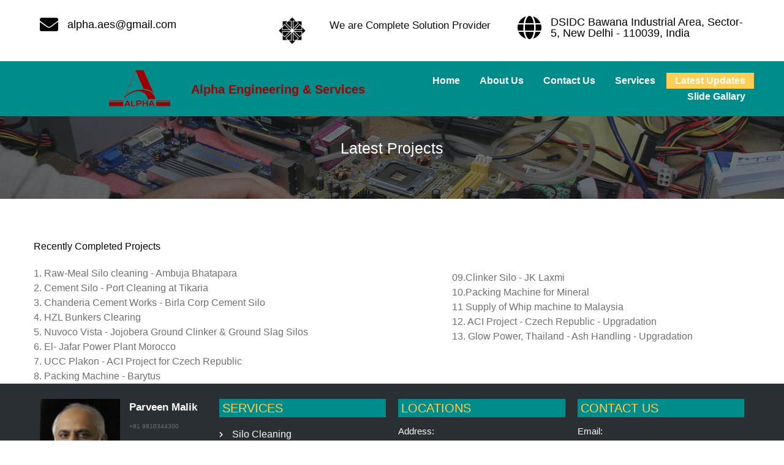

--- FILE ---
content_type: text/html; charset=UTF-8
request_url: https://alpha-es.com/latest-updates/
body_size: 7816
content:
	<!DOCTYPE html>
	<html lang="en-US">
	<head>
		<meta charset="UTF-8" />
		<meta name="viewport" content="width=device-width, initial-scale=1">
		<link rel="profile" href="https://gmpg.org/xfn/11">
		<script>(function(html){html.className = html.className.replace(/\bno-js\b/,'js')})(document.documentElement);</script>
<title>Latest Updates &#8211; My Website</title>
	<style type="text/css">
	label[for="password"], .password-input, .lost_password{
	display:none !important;
	}
	</style>
	<link rel="alternate" type="application/rss+xml" title="My Website &raquo; Feed" href="https://alpha-es.com/feed/" />
<script>
var pagelayer_ajaxurl = "https://alpha-es.com/site-admin/admin-ajax.php?";
var pagelayer_global_nonce = "9d37844306";
var pagelayer_server_time = 1769540284;
var pagelayer_is_live = "";
var pagelayer_facebook_id = "";
var pagelayer_settings = {"post_types":["post","page"],"enable_giver":"1","max_width":1170,"tablet_breakpoint":780,"mobile_breakpoint":360,"sidebar":false,"body_font":false,"color":false};
var pagelayer_recaptch_lang = "";
var pagelayer_recaptch_version = "";
</script><style id="pagelayer-wow-animation-style" type="text/css">.pagelayer-wow{visibility: hidden;}</style>
	<style id="pagelayer-global-styles" type="text/css">
:root{--pagelayer-color-primary:#007bff;--pagelayer-color-secondary:#6c757d;--pagelayer-color-text:#1d1d1d;--pagelayer-color-accent:#61ce70;--pagelayer-font-primary-font-family:Open Sans;--pagelayer-font-secondary-font-family:Roboto;--pagelayer-font-text-font-family:Montserrat;--pagelayer-font-accent-font-family:Poppins;}
.pagelayer-row-stretch-auto > .pagelayer-row-holder, .pagelayer-row-stretch-full > .pagelayer-row-holder.pagelayer-width-auto{ max-width: 1170px; margin-left: auto; margin-right: auto;}
@media (min-width: 781px){
			.pagelayer-hide-desktop{
				display:none !important;
			}
		}

		@media (max-width: 780px) and (min-width: 361px){
			.pagelayer-hide-tablet{
				display:none !important;
			}
			.pagelayer-wp-menu-holder[data-drop_breakpoint="tablet"] .pagelayer-wp_menu-ul{
				display:none;
			}
		}

		@media (max-width: 360px){
			.pagelayer-hide-mobile{
				display:none !important;
			}
			.pagelayer-wp-menu-holder[data-drop_breakpoint="mobile"] .pagelayer-wp_menu-ul{
				display:none;
			}
		}
@media (max-width: 780px){
	[class^="pagelayer-offset-"],
	[class*=" pagelayer-offset-"] {
		margin-left: 0;
	}

	.pagelayer-row .pagelayer-col {
		margin-left: 0;
		width: 100%;
	}
	.pagelayer-row.pagelayer-gutters .pagelayer-col {
		margin-bottom: 16px;
	}
	.pagelayer-first-sm {
		order: -1;
	}
	.pagelayer-last-sm {
		order: 1;
	}
	

}

</style><link rel='stylesheet' id='pagelayer-frontend-css'  href='https://alpha-es.com/site-data/plugins/pagelayer/css/givecss.php?give=pagelayer-frontend.css%2Cnivo-lightbox.css%2Canimate.min.css%2Cowl.carousel.min.css%2Cowl.theme.default.min.css%2Cfont-awesome5.min.css&#038;premium=premium-frontend.css&#038;ver=2.0.6' type='text/css' media='all' />
<link rel='stylesheet' id='sitepad-style-css'  href='https://alpha-es.com/sitepad-data/themes/factory/style.css?ver=5.1.6' type='text/css' media='all' />
<script type='text/javascript' src='https://alpha-es.com/site-inc/js/jquery/jquery.js?ver=1.12.4'></script>
<script type='text/javascript' src='https://alpha-es.com/site-inc/js/jquery/jquery-migrate.min.js?ver=1.4.1'></script>
<script type='text/javascript' src='https://alpha-es.com/site-data/plugins/pagelayer/js/givejs.php?give=pagelayer-frontend.js%2Cnivo-lightbox.min.js%2Cwow.min.js%2Cjquery-numerator.js%2CsimpleParallax.min.js%2Cowl.carousel.min.js&#038;premium=chart.min.js%2Cpremium-frontend.js%2Cshuffle.min.js&#038;ver=2.0.6'></script>
<meta name="generator" content="SitePad 5.1.6" />
<link rel="canonical" href="https://alpha-es.com/latest-updates/" />
<link rel='shortlink' href='https://alpha-es.com/?p=84' />
<link rel="alternate" type="application/json+oembed" href="https://alpha-es.com/sp-json/oembed/1.0/embed?url=https%3A%2F%2Falpha-es.com%2Flatest-updates%2F" />
<link rel="alternate" type="text/xml+oembed" href="https://alpha-es.com/sp-json/oembed/1.0/embed?url=https%3A%2F%2Falpha-es.com%2Flatest-updates%2F&#038;format=xml" />
<script type="text/javascript">

// Make $ is jQuery
$ = jQuery;

</script>
		<style type="text/css">.recentcomments a{display:inline !important;padding:0 !important;margin:0 !important;}</style>
			</head>

	<body class="page-template-default page page-id-84 wp-embed-responsive pagelayer-body">
		
	<header class="pagelayer-header"><div pagelayer-id="5ch1280" class="p-5ch1280 pagelayer-post_props">
</div>
<div pagelayer-id="7dc3613" class="p-7dc3613 pagelayer-row pagelayer-row-stretch-auto pagelayer-height-default">
<style pagelayer-style-id="7dc3613">.p-7dc3613 .pagelayer-col-holder{padding: 10px}
.p-7dc3613>.pagelayer-row-holder .pagelayer-col{align-content: default}
.p-7dc3613 > .pagelayer-background-overlay{-webkit-transition: all 400ms !important; transition: all 400ms !important}
.p-7dc3613 .pagelayer-svg-top .pagelayer-shape-fill{fill:#fff}
.p-7dc3613 .pagelayer-row-svg .pagelayer-svg-top{width:100%;height:100px}
.p-7dc3613 .pagelayer-svg-bottom .pagelayer-shape-fill{fill:#fff}
.p-7dc3613 .pagelayer-row-svg .pagelayer-svg-bottom{width:100%;height:100px}
.p-7dc3613{background: #181919}
</style>
			
			
			
			
			<div class="pagelayer-row-holder pagelayer-row pagelayer-auto pagelayer-width-auto"></div></div>
<div pagelayer-id="2n02895" class="p-2n02895 pagelayer-row pagelayer-row-stretch-auto pagelayer-height-default">
<style pagelayer-style-id="2n02895">.p-2n02895 .pagelayer-col-holder{padding: 10px}
.p-2n02895>.pagelayer-row-holder .pagelayer-col{align-content: default}
.p-2n02895 > .pagelayer-background-overlay{-webkit-transition: all 400ms !important; transition: all 400ms !important}
.p-2n02895 .pagelayer-svg-top .pagelayer-shape-fill{fill:#fff}
.p-2n02895 .pagelayer-row-svg .pagelayer-svg-top{width:100%;height:100px}
.p-2n02895 .pagelayer-svg-bottom .pagelayer-shape-fill{fill:#fff}
.p-2n02895 .pagelayer-row-svg .pagelayer-svg-bottom{width:100%;height:100px}
.p-2n02895{margin-top: 0%; margin-right: 0%; margin-bottom: 0%; margin-left: 0%;padding-top: 15px; padding-right: 0px; padding-bottom: 15px; padding-left: 0px}
</style>
			
			
			
			
			<div class="pagelayer-row-holder pagelayer-row pagelayer-auto pagelayer-width-auto">
<div pagelayer-id="xfl3601" class="p-xfl3601 pagelayer-col pagelayer-col-4">
<style pagelayer-style-id="xfl3601">.p-xfl3601 .pagelayer-col-holder > div:not(:last-child){margin-bottom: 15px}
.p-xfl3601 > .pagelayer-background-overlay{-webkit-transition: all 400ms !important; transition: all 400ms !important}
</style>
				
				
				
				<div class="pagelayer-col-holder">
<div pagelayer-id="3vy2639" class="p-3vy2639 pagelayer-email">
<style pagelayer-style-id="3vy2639">.p-3vy2639 .pagelayer-email *, .p-3vy2639 .pagelayer-email{font-family: ; font-size: 18px !important; font-style:  !important; font-weight:  !important; font-variant:  !important; text-decoration-line:  !important; text-decoration-style: Solid !important; line-height: em !important; text-transform:  !important; letter-spacing: px !important; word-spacing: px !important}
body:not(.rtl) .p-3vy2639 .pagelayer-email-icon{margin-right: 15px}
body.rtl .p-3vy2639 .pagelayer-email-icon{margin-left:15px}
.p-3vy2639 .pagelayer-email-icon i{font-size: 30px}
</style><div class="pagelayer-email-holder">
			<span class="pagelayer-email-icon"><i class="fas fa-envelope"></i></span>
			<span class="pagelayer-email">alpha.aes@gmail.com</span>
				</div>
			
			</div>
</div></div>
<div pagelayer-id="nz38982" class="p-nz38982 pagelayer-col pagelayer-col-4">
<style pagelayer-style-id="nz38982">.p-nz38982 .pagelayer-col-holder > div:not(:last-child){margin-bottom: 15px}
.p-nz38982 > .pagelayer-background-overlay{-webkit-transition: all 400ms !important; transition: all 400ms !important}
</style>
				
				
				
				<div class="pagelayer-col-holder">
<div pagelayer-id="9ch9712" class="p-9ch9712 pagelayer-iconbox">
<style pagelayer-style-id="9ch9712">.p-9ch9712 .pagelayer-service-icon{padding-top:0px; padding-right:15px; padding-bottom:0px; padding-left:0px;font-size:50px}
.p-9ch9712 .pagelayer-service-icon i{color:#0e0e0e;-webkit-transition: all 400ms; transition: all 400ms}
.p-9ch9712 .pagelayer-service-heading{text-align:center;padding-top:8px; padding-right:0px; padding-bottom:10px; padding-left:0px;color:#0c0c0c;font-family: ; font-size: 17px !important; font-style:  !important; font-weight: 400 !important; font-variant:  !important; text-decoration-line:  !important; text-decoration-style: Solid !important; line-height: em !important; text-transform:  !important; letter-spacing: px !important; word-spacing: px !important;-webkit-transition: all 400ms; transition: all 400ms}
.p-9ch9712 .pagelayer-service-details{text-align:left}
.p-9ch9712 .pagelayer-service-btn{-webkit-transition: all 400ms; transition: all 400ms}
</style><div class="pagelayer-service-container pagelayer-service-align-left pagelayer-service-vertical-top">
			<div class="pagelayer-service-icon pagelayer-service-default">
				<i class="fab fa-centos pagelayer-icon-{{service_icon_shape_type}} pagelayer-animation-{{anim_hover}}" aria-hidden="true"></i>
			</div>
			<div class="pagelayer-service-details">
				
					<div class="pagelayer-service-heading">We are Complete Solution Provider</div>
				
				<div class="pagelayer-service-text">
</div>
				
			</div>
			 
		</div></div>
</div></div>
<div pagelayer-id="k1w3652" class="p-k1w3652 pagelayer-col pagelayer-col-4">
<style pagelayer-style-id="k1w3652">.p-k1w3652 .pagelayer-col-holder > div:not(:last-child){margin-bottom: 15px}
.p-k1w3652 > .pagelayer-background-overlay{-webkit-transition: all 400ms !important; transition: all 400ms !important}
</style>
				
				
				
				<div class="pagelayer-col-holder">
<div pagelayer-id="lyw1248" class="p-lyw1248 pagelayer-address">
<style pagelayer-style-id="lyw1248">.p-lyw1248 .pagelayer-address *, .p-lyw1248 .pagelayer-address{font-family: ; font-size: 18px !important; font-style:  !important; font-weight:  !important; font-variant:  !important; text-decoration-line:  !important; text-decoration-style: Solid !important; line-height: em !important; text-transform:  !important; letter-spacing: px !important; word-spacing: px !important}
body:not(.rtl) .p-lyw1248 .pagelayer-address-icon{margin-right: 15px}
body.rtl .p-lyw1248 .pagelayer-address-icon{margin-left:15px}
.p-lyw1248 .pagelayer-address-icon i{font-size: 40px}
</style><div class="pagelayer-address-holder">
			<span class="pagelayer-address-icon"><i class="fas fa-globe"></i></span>
			<span class="pagelayer-address">DSIDC Bawana Industrial Area, Sector-5, New Delhi - 110039, India</span>
		</div></div>
</div></div>
</div></div>
<div pagelayer-id="5k57673" class="p-5k57673 pagelayer-row pagelayer-row-stretch-full pagelayer-height-default">
<style pagelayer-style-id="5k57673">.p-5k57673 .pagelayer-col-holder{padding: 10px}
.p-5k57673>.pagelayer-row-holder .pagelayer-col{align-content: default}
.p-5k57673 > .pagelayer-background-overlay{-webkit-transition: all 400ms !important; transition: all 400ms !important}
.p-5k57673 .pagelayer-svg-top .pagelayer-shape-fill{fill:#fff}
.p-5k57673 .pagelayer-row-svg .pagelayer-svg-top{width:100%;height:100px}
.p-5k57673 .pagelayer-svg-bottom .pagelayer-shape-fill{fill:#fff}
.p-5k57673 .pagelayer-row-svg .pagelayer-svg-bottom{width:100%;height:100px}
.p-5k57673{background: #018c8c;margin-top: 0%; margin-right: 0%; margin-bottom: 0%; margin-left: 0%;padding-top: 0%; padding-right: 0%; padding-bottom: 0%; padding-left: 0%;z-index: 2 !important; position: relative}
@media (max-width: 780px) and (min-width: 361px){.p-5k57673{margin-top: 0%; margin-right: 0%; margin-bottom: 0%; margin-left: 0%}
}
@media (max-width: 360px){.p-5k57673{margin-top: 0%; margin-right: 0%; margin-bottom: 0%; margin-left: 0%}
}
</style>
			
			
			
			
			<div class="pagelayer-row-holder pagelayer-row pagelayer-auto pagelayer-width-auto">
<div pagelayer-id="0bo8659" class="p-0bo8659 pagelayer-col">
<style pagelayer-style-id="0bo8659">.p-0bo8659 .pagelayer-col-holder > div:not(:last-child){margin-bottom: 15px}
.pagelayer-row-holder .p-0bo8659{width: 100%}
.p-0bo8659 > .pagelayer-background-overlay{-webkit-transition: all 400ms !important; transition: all 400ms !important}
.p-0bo8659{margin-top: 0%; margin-right: 0%; margin-bottom: 0%; margin-left: 0%}
</style>
				
				
				
				<div class="pagelayer-col-holder">
<div pagelayer-id="jep2157" class="p-jep2157 pagelayer-inner_row pagelayer-row-stretch-full pagelayer-height-default">
<style pagelayer-style-id="jep2157">.p-jep2157 .pagelayer-col-holder{padding: 3px}
.p-jep2157>.pagelayer-row-holder .pagelayer-col{align-content: center}
.p-jep2157 > .pagelayer-background-overlay{-webkit-transition: all 400ms !important; transition: all 400ms !important}
.p-jep2157 .pagelayer-svg-top .pagelayer-shape-fill{fill:#fff}
.p-jep2157 .pagelayer-row-svg .pagelayer-svg-top{width:100%;height:100px}
.p-jep2157 .pagelayer-svg-bottom .pagelayer-shape-fill{fill:#fff}
.p-jep2157 .pagelayer-row-svg .pagelayer-svg-bottom{width:100%;height:100px}
.p-jep2157{background: #0b0c0c}
</style>
			
			
			
			
			<div class="pagelayer-row-holder pagelayer-row pagelayer-auto pagelayer-width-full">
<div pagelayer-id="ddm7525" class="p-ddm7525 pagelayer-col">
<style pagelayer-style-id="ddm7525">.p-ddm7525 .pagelayer-col-holder > div:not(:last-child){margin-bottom: 15px}
.pagelayer-row-holder .p-ddm7525{width: 8.65%}
.p-ddm7525 > .pagelayer-background-overlay{-webkit-transition: all 400ms !important; transition: all 400ms !important}
.p-ddm7525{background: #018c8c}
</style>
				
				
				
				<div class="pagelayer-col-holder">
</div></div>
<div pagelayer-id="6279865" class="p-6279865 pagelayer-col">
<style pagelayer-style-id="6279865">.p-6279865 .pagelayer-col-holder > div:not(:last-child){margin-bottom: 20px}
.pagelayer-row-holder .p-6279865{width: 9.28%}
.p-6279865 > .pagelayer-background-overlay{-webkit-transition: all 400ms !important; transition: all 400ms !important}
.p-6279865{background: #018c8c}
</style>
				
				
				
				<div class="pagelayer-col-holder">
<div pagelayer-id="xbu410" class="p-xbu410 pagelayer-image">
<style pagelayer-style-id="xbu410">.p-xbu410 .pagelayer-image-holder{text-align: center}
.p-xbu410 .pagelayer-image-holder .pagelayer-image-overlay-content{text-align: center}
.p-xbu410 img{max-width: 70%}
.p-xbu410 .pagelayer-img{-webkit-transition: all 400ms; transition: all 400ms}
.p-xbu410 .pagelayer-image-caption{color: #0986c0}
</style><div class="pagelayer-image-holder pagelayer-anim-par">
			
				<img class="pagelayer-img pagelayer-animation-{{anim_hover}}" src="https://alpha-es.com/sitepad-data/uploads/2022/01/AES-Logo-500-x-300-300x180.png" title="AES-Logo 500 x 300" alt="AES-Logo 500 x 300" srcset="https://alpha-es.com/sitepad-data/uploads/2022/01/AES-Logo-500-x-300-300x180.png, https://alpha-es.com/sitepad-data/uploads/2022/01/AES-Logo-500-x-300-300x180.png 1x, " />
				
			
		</div>
		</div>
</div></div>
<div pagelayer-id="21j6311" class="p-21j6311 pagelayer-col">
<style pagelayer-style-id="21j6311">.p-21j6311{align-content: center !important;background: #018c8c;font-size: 18px !important}
.p-21j6311 .pagelayer-col-holder > div:not(:last-child){margin-bottom: 13px}
.pagelayer-row-holder .p-21j6311{width: 20%}
.p-21j6311 > .pagelayer-background-overlay{-webkit-transition: all 400ms !important; transition: all 400ms !important}
</style>
				
				
				
				<div class="pagelayer-col-holder">
<div pagelayer-id="jzz5166" class="p-jzz5166 pagelayer-heading" align="center">
<style pagelayer-style-id="jzz5166">.p-jzz5166{text-align: center;background: #018c8c;position:relative; left:50%; transform:translateX(-50%);height:30px}
.p-jzz5166 .pagelayer-heading-holder *{color:rgba(161,1,1,0.97);font-family:  !important; font-size: 20px !important; font-style:  !important; font-weight:  !important; font-variant:  !important; text-decoration-line:  !important; text-decoration-style: Solid !important; line-height: em !important; text-transform:  !important; letter-spacing: px !important; word-spacing: px !important}
.p-jzz5166 .pagelayer-heading-holder{color:rgba(161,1,1,0.97);font-family:  !important; font-size: 20px !important; font-style:  !important; font-weight:  !important; font-variant:  !important; text-decoration-line:  !important; text-decoration-style: Solid !important; line-height: em !important; text-transform:  !important; letter-spacing: px !important; word-spacing: px !important}
</style><div class="pagelayer-heading-holder"><h2>Alpha Engineering & Services</h2></div>
		
			</div>
</div></div>
<div pagelayer-id="gw27526" class="p-gw27526 pagelayer-col">
<style pagelayer-style-id="gw27526">.p-gw27526{align-content: center !important;background: #018c8c;padding-top: 0px; padding-right: 45px; padding-bottom: 0px; padding-left: 0px}
.p-gw27526 .pagelayer-col-holder > div:not(:last-child){margin-bottom: 7px}
.pagelayer-row-holder .p-gw27526{width: 50%}
.p-gw27526 > .pagelayer-background-overlay{-webkit-transition: all 400ms !important; transition: all 400ms !important}
</style>
				
				
				
				<div class="pagelayer-col-holder">
<div pagelayer-id="jzv6721" class="p-jzv6721 pagelayer-wp_menu">
<style pagelayer-style-id="jzv6721">.p-jzv6721 .pagelayer-wp_menu-ul{text-align:right}
.p-jzv6721 .pagelayer-wp-menu-container li.menu-item{list-style: none}
.p-jzv6721 .pagelayer-wp_menu-ul>li a:first-child{color: #ffffff}
.p-jzv6721 .pagelayer-wp_menu-ul>li>a:hover{color: #ffffff}
.p-jzv6721 .pagelayer-wp_menu-ul>li.pagelayer-active-sub-menu>a:hover{color: #ffffff}
.p-jzv6721 .pagelayer-menu-hover-background .pagelayer-wp_menu-ul>li:hover{background-color: #ffce54}
.p-jzv6721 .pagelayer-wp_menu-ul>li>a:hover:before{background-color: #ffce54;border-color:#ffce54}
.p-jzv6721 .pagelayer-wp_menu-ul>li>a:hover:after{background-color: #ffce54;border-color:#ffce54}
.p-jzv6721 .pagelayer-wp_menu-ul>li.pagelayer-active-sub-menu{background-color: #ffce54}
.p-jzv6721 .pagelayer-wp_menu-ul>li.current-menu-item{background-color: #ffce54}
.p-jzv6721 .pagelayer-wp_menu-ul>li>a{padding-left: 14px;padding-right: 14px;padding-top: 5px;padding-bottom	: 5px}
.p-jzv6721 ul.sub-menu li>a{justify-content:left !important}
.p-jzv6721 .pagelayer-menu-type-horizontal .sub-menu{left:0px}
.p-jzv6721 .pagelayer-menu-type-horizontal .sub-menu .sub-menu{left:unset;left:100% !important;top:0px}
.p-jzv6721 .pagelayer-wp-menu-container ul.sub-menu>li a{color: #ffffff}
.p-jzv6721 .pagelayer-wp-menu-container ul.sub-menu{background-color: #3e8ef7}
.p-jzv6721 .pagelayer-wp-menu-container ul.sub-menu li a{padding-left: 10px;padding-right: 10px;padding-top: 10px;padding-bottom	: 10px}
.p-jzv6721 .pagelayer-wp-menu-container .sub-menu a{margin-left: 10px}
.p-jzv6721 .pagelayer-wp-menu-container .sub-menu .sub-menu a{margin-left: calc(2 * 10px)}
.p-jzv6721 .pagelayer-primary-menu-bar{text-align:left}
.p-jzv6721 .pagelayer-primary-menu-bar i{background-color:rgba(62,142,247,0.31);font-size:30px}
.p-jzv6721 .pagelayer-menu-type-dropdown{width:30%;background-color:#ffffff}
.p-jzv6721 .pagelayer-menu-type-dropdown .pagelayer-wp_menu-ul{width:100%;left: 9%;top: 8%; transform: translateY(-8%)}
.p-jzv6721 .pagelayer-wp_menu-close i{font-size:25px;padding:8px;color:rgba(255,255,255,0.41);background-color:rgba(0,0,0,0.21);-webkit-transition: all 600ms !important; transition: all 600ms !important}
.p-jzv6721 .pagelayer-wp_menu-close i:hover{color:#ffffff;background-color:#000000}
.p-jzv6721{margin-top: 0px; margin-right: 0px; margin-bottom: 0px; margin-left: 0px;padding-top: 1px; padding-right: 1px; padding-bottom: 1px; padding-left: 1px;width:initial !important;height:auto}
</style><div class="pagelayer-wp-menu-holder" data-layout="horizontal" data-submenu_ind="caret-down" data-drop_breakpoint="{{drop_breakpoint}}">
			<div class="pagelayer-primary-menu-bar"><i class="fas fa-bars" data-icon="fas fa-bars"></i></div>
			<div class="pagelayer-wp-menu-container pagelayer-menu-type-horizontal pagelayer-menu-hover-background slide pagelayer-wp_menu-right" data-align="right">
				<div class="pagelayer-wp_menu-close"><i class="fas fa-times"></i></div>
				<div class="menu-factory-header-menu-container"><ul id="2" class="pagelayer-wp_menu-ul"><li id="menu-item-47" class="menu-item menu-item-type-post_type menu-item-object-page menu-item-home menu-item-47"><a href="https://alpha-es.com/"><span class="pagelayer-nav-menu-title">Home</span></a><div class="pagelayer-mega-menu pagelayer-mega-editor-47"></div></li>
<li id="menu-item-49" class="menu-item menu-item-type-post_type menu-item-object-page menu-item-49"><a href="https://alpha-es.com/about-us/"><span class="pagelayer-nav-menu-title">About Us</span></a><div class="pagelayer-mega-menu pagelayer-mega-editor-49"></div></li>
<li id="menu-item-50" class="menu-item menu-item-type-post_type menu-item-object-page menu-item-50"><a href="https://alpha-es.com/contact-us/"><span class="pagelayer-nav-menu-title">Contact Us</span></a><div class="pagelayer-mega-menu pagelayer-mega-editor-50"></div></li>
<li id="menu-item-51" class="menu-item menu-item-type-post_type menu-item-object-page menu-item-51"><a href="https://alpha-es.com/services/"><span class="pagelayer-nav-menu-title">Services</span></a><div class="pagelayer-mega-menu pagelayer-mega-editor-51"></div></li>
<li id="menu-item-85" class="menu-item menu-item-type-post_type menu-item-object-page current-menu-item page_item page-item-84 current_page_item menu-item-85"><a href="https://alpha-es.com/latest-updates/" aria-current="page"><span class="pagelayer-nav-menu-title">Latest Updates</span></a><div class="pagelayer-mega-menu pagelayer-mega-editor-85"></div></li>
<li id="menu-item-118" class="menu-item menu-item-type-post_type menu-item-object-page menu-item-118"><a href="https://alpha-es.com/home-clone/"><span class="pagelayer-nav-menu-title">Slide Gallary</span></a><div class="pagelayer-mega-menu pagelayer-mega-editor-118"></div></li>
</ul></div>
			</div>
		</div></div>
</div></div>
</div></div>
</div></div>
</div></div>

	</header>
	<div id="primary" class="content-area">
		<main id="main" class="site-main" role="main">

		
			
<article id="post-84" class="post-84 page type-page status-publish hentry">
	
	<div class="entry-content">
		<div pagelayer-id="wu81918" class="p-wu81918 pagelayer-post_props">
</div>
<div pagelayer-id="ske1224" class="p-ske1224 pagelayer-row pagelayer-row-stretch-auto pagelayer-height-default">
<style pagelayer-style-id="ske1224">.p-ske1224 .pagelayer-col-holder{padding: 10px}
.p-ske1224>.pagelayer-row-holder .pagelayer-col{align-content: default}
.p-ske1224 > .pagelayer-background-overlay{background-color: #161819;opacity: 0.6;-webkit-transition: all 400ms !important; transition: all 400ms !important}
.p-ske1224 .pagelayer-svg-top .pagelayer-shape-fill{fill:#fff}
.p-ske1224 .pagelayer-row-svg .pagelayer-svg-top{width:100%;height:90px}
.p-ske1224 .pagelayer-svg-bottom .pagelayer-shape-fill{fill:#fff}
.p-ske1224 .pagelayer-row-svg .pagelayer-svg-bottom{width:100%;height:100px}
.p-ske1224{background-image: url("https://alpha-es.com/sitepad-data/uploads/2022/01/banners.jpg");background-attachment: scroll;background-position-x: center;background-position-y: center;background-repeat: no-repeat;background-size: cover;margin-top: -60px; margin-right: 0px; margin-bottom: 0px; margin-left: 0px;padding-top: 90px; padding-right: 0px; padding-bottom: 60px; padding-left: 0px}
</style>
			
			
			<div class="pagelayer-row-shape">
				<div class="pagelayer-row-svg">
					
											
				</div>
			</div>
			<div class="pagelayer-background-overlay"></div>
			<div class="pagelayer-row-holder pagelayer-row pagelayer-auto pagelayer-width-auto">
<div pagelayer-id="x927848" class="p-x927848 pagelayer-col">
<style pagelayer-style-id="x927848">.p-x927848 .pagelayer-col-holder > div:not(:last-child){margin-bottom: 15px}
.p-x927848 > .pagelayer-background-overlay{-webkit-transition: all 400ms !important; transition: all 400ms !important}
</style>
				
				
				
				<div class="pagelayer-col-holder">
<div pagelayer-id="n935540" class="p-n935540 pagelayer-heading" align="center">
<style pagelayer-style-id="n935540">.p-n935540{text-align: center;font-size: 5px !important}
.p-n935540 .pagelayer-heading-holder *{color:#ffffff;font-family:  !important; font-size: 25px !important; font-style:  !important; font-weight:  !important; font-variant:  !important; text-decoration-line:  !important; text-decoration-style: Solid !important; line-height: em !important; text-transform:  !important; letter-spacing: px !important; word-spacing: px !important}
.p-n935540 .pagelayer-heading-holder{color:#ffffff;font-family:  !important; font-size: 25px !important; font-style:  !important; font-weight:  !important; font-variant:  !important; text-decoration-line:  !important; text-decoration-style: Solid !important; line-height: em !important; text-transform:  !important; letter-spacing: px !important; word-spacing: px !important}
</style><div class="pagelayer-heading-holder">Latest Projects</div>
		
			</div>
</div></div>
</div></div>
<div pagelayer-id="py99988" class="p-py99988 pagelayer-row pagelayer-row-stretch-auto pagelayer-height-default">
<style pagelayer-style-id="py99988">.p-py99988>.pagelayer-row-holder .pagelayer-col{align-content: default}
.p-py99988 > .pagelayer-background-overlay{-webkit-transition: all 400ms !important; transition: all 400ms !important}
.p-py99988 .pagelayer-svg-top .pagelayer-shape-fill{fill:#fff}
.p-py99988 .pagelayer-row-svg .pagelayer-svg-top{width:100%;height:100px}
.p-py99988 .pagelayer-svg-bottom .pagelayer-shape-fill{fill:#fff}
.p-py99988 .pagelayer-row-svg .pagelayer-svg-bottom{width:100%;height:100px}
</style>
			
			
			
			
			<div class="pagelayer-row-holder pagelayer-row pagelayer-auto pagelayer-width-auto">
<div pagelayer-id="m8d9156" class="p-m8d9156 pagelayer-col pagelayer-col-7">
<style pagelayer-style-id="m8d9156">.p-m8d9156 .pagelayer-col-holder > div:not(:last-child){margin-bottom: 15px}
.p-m8d9156 > .pagelayer-background-overlay{-webkit-transition: all 400ms !important; transition: all 400ms !important}
.p-m8d9156{margin-top: 70px; margin-right: 0px; margin-bottom: 0px; margin-left: 0px}
@media (max-width: 780px) and (min-width: 361px){.p-m8d9156{padding-top: 0px; padding-right: 30px; padding-bottom: 0px; padding-left: 30px}
}
@media (max-width: 360px){.p-m8d9156{padding-top: 0px; padding-right: 30px; padding-bottom: 30px; padding-left: 30px}
}
</style>
				
				
				
				<div class="pagelayer-col-holder">
<div pagelayer-id="qap1132" class="p-qap1132 pagelayer-text">
<div class="pagelayer-text-holder">Recently Completed Projects<p><br /></p><p>1. Raw-Meal Silo cleaning - Ambuja Bhatapara</p><p>2. Cement Silo - Port Cleaning at Tikaria</p><p>3. Chanderia Cement Works - Birla Corp Cement Silo</p><p>4. HZL Bunkers Clearing</p><p>5. Nuvoco Vista - Jojobera Ground Clinker &amp; Ground Slag Silos</p><p>6. El- Jafar Power Plant Morocco</p><p>7. UCC Plakon - ACI Project for Czech Republic</p><p>8. Packing Machine - Barytus&nbsp;</p><p></p></div></div>
</div></div>
<div pagelayer-id="0241777" class="p-0241777 pagelayer-col pagelayer-col-5">
<style pagelayer-style-id="0241777">.p-0241777 .pagelayer-col-holder > div:not(:last-child){margin-bottom: 15px}
.p-0241777 > .pagelayer-background-overlay{-webkit-transition: all 400ms !important; transition: all 400ms !important}
</style>
				
				
				
				<div class="pagelayer-col-holder">
<div pagelayer-id="xsk6533" class="p-xsk6533 pagelayer-text">
<div class="pagelayer-text-holder"><p><br /></p></div></div>
<div pagelayer-id="mew7089" class="p-mew7089 pagelayer-text">
<div class="pagelayer-text-holder"><p><br /></p></div></div>
<div pagelayer-id="zfq3428" class="p-zfq3428 pagelayer-text">
<div class="pagelayer-text-holder"><p><br /></p></div></div>
<div pagelayer-id="s2q7216" class="p-s2q7216 pagelayer-text">
<div class="pagelayer-text-holder"><p>09.Clinker Silo - JK Laxmi</p><p>10.Packing Machine for Mineral</p><p>11 Supply of Whip machine to Malaysia</p><p>12. ACI Project - Czech Republic - Upgradation</p><p>13. Glow Power, Thailand - Ash Handling - Upgradation</p></div></div>
<div pagelayer-id="spd1601" class="p-spd1601 pagelayer-text">
<div class="pagelayer-text-holder"><p><br /></p></div></div>
</div></div>
</div></div>
	</div><!-- .entry-content -->

</article><!-- #post-## -->

		</main><!-- .site-main -->
	</div><!-- .content-area -->


	<footer class="pagelayer-footer"><div pagelayer-id="z5e6363" class="p-z5e6363 pagelayer-post_props">
</div>
<div pagelayer-id="tqh3324" class="p-tqh3324 pagelayer-row pagelayer-row-stretch-auto pagelayer-height-default">
<style pagelayer-style-id="tqh3324">.p-tqh3324 .pagelayer-col-holder{padding: 10px}
.p-tqh3324>.pagelayer-row-holder .pagelayer-col{align-content: default}
.p-tqh3324 > .pagelayer-background-overlay{-webkit-transition: all 400ms !important; transition: all 400ms !important}
.p-tqh3324 .pagelayer-svg-top .pagelayer-shape-fill{fill:#fff}
.p-tqh3324 .pagelayer-row-svg .pagelayer-svg-top{width:100%;height:84px}
.p-tqh3324 .pagelayer-svg-bottom .pagelayer-shape-fill{fill:#fff}
.p-tqh3324 .pagelayer-row-svg .pagelayer-svg-bottom{width:100%;height:100px}
.p-tqh3324{background: #2a2f33;padding-top: 15px; padding-right: 0px; padding-bottom: 10px; padding-left: 0px}
</style>
			
			
			<div class="pagelayer-row-shape">
				<div class="pagelayer-row-svg">
					
											
				</div>
			</div>
			
			<div class="pagelayer-row-holder pagelayer-row pagelayer-auto pagelayer-width-auto">
<div pagelayer-id="0i93535" class="p-0i93535 pagelayer-col pagelayer-col-2">
<style pagelayer-style-id="0i93535">.p-0i93535 .pagelayer-col-holder > div:not(:last-child){margin-bottom: 15px}
.p-0i93535 > .pagelayer-background-overlay{-webkit-transition: all 400ms !important; transition: all 400ms !important}
</style>
				
				
				
				<div class="pagelayer-col-holder">
<div pagelayer-id="5pc5963" class="p-5pc5963 pagelayer-service">
<style pagelayer-style-id="5pc5963">.p-5pc5963 .pagelayer-service-image img{width:282px;-webkit-transition: all 400ms !important; transition: all 400ms !important}
.p-5pc5963 .pagelayer-service-image{padding-top:0px; padding-right:15px; padding-bottom:0px; padding-left:0px}
.p-5pc5963 img{filter: blur(0px) brightness(100%) contrast(100%) grayscale(0%) hue-rotate(0deg) opacity(100%) saturate(100%)}
.p-5pc5963:hover img{filter: blur(0px) brightness(100%) contrast(100%) grayscale(0%) hue-rotate(0deg) opacity(100%) saturate(100%)}
.p-5pc5963 .pagelayer-service-heading{text-align:left;padding-top:px; padding-right:px; padding-bottom:10px; padding-left:px;color:#ffffff;font-family: ; font-size: 20px !important; font-style:  !important; font-weight: 600 !important; font-variant:  !important; text-decoration-line:  !important; text-decoration-style: Solid !important; line-height: em !important; text-transform:  !important; letter-spacing: px !important; word-spacing: px !important;-webkit-transition: all 400ms !important; transition: all 400ms !important}
.p-5pc5963 .pagelayer-service-details{text-align:left}
.p-5pc5963 .pagelayer-service-text{padding-top:0px; padding-right:0px; padding-bottom:0px; padding-left:0px}
.p-5pc5963 .pagelayer-service-btn{-webkit-transition: all 400ms; transition: all 400ms}
</style><div class="pagelayer-service-container pagelayer-service-align-left pagelayer-service-vertical-top">
			<div class="pagelayer-service-image">
				<img class="pagelayer-img pagelayer-animation-{{anim_hover}}" src="https://alpha-es.com/sitepad-data/uploads/2022/01/Pommy.jpg" title="" alt="Pommy" srcset="https://alpha-es.com/sitepad-data/uploads/2022/01/Pommy.jpg, https://alpha-es.com/sitepad-data/uploads/2022/01/Pommy.jpg 1x, " />
			</div>
			<div class="pagelayer-service-details">
				
					<div class="pagelayer-service-heading"><h6>Parveen Malik</h6></div>
				
				<div class="pagelayer-service-text"><p style="font-size: x-small;">+91 9810344300</p></div>
				
			</div>
			 
		</div></div>
</div></div>
<div pagelayer-id="rfg2770" class="p-rfg2770 pagelayer-col pagelayer-col-2">
<style pagelayer-style-id="rfg2770">.p-rfg2770 .pagelayer-col-holder > div:not(:last-child){margin-bottom: 15px}
.p-rfg2770 > .pagelayer-background-overlay{-webkit-transition: all 400ms !important; transition: all 400ms !important}
</style>
				
				
				
				<div class="pagelayer-col-holder">
<div pagelayer-id="czj3866" class="p-czj3866 pagelayer-heading">
<style pagelayer-style-id="czj3866">.p-czj3866 .pagelayer-heading-holder *{color:#ffce54;font-family:  !important; font-size: 20px !important; font-style:  !important; font-weight:  !important; font-variant:  !important; text-decoration-line:  !important; text-decoration-style: Solid !important; line-height: em !important; text-transform:  !important; letter-spacing: px !important; word-spacing: px !important}
.p-czj3866 .pagelayer-heading-holder{color:#ffce54;font-family:  !important; font-size: 20px !important; font-style:  !important; font-weight:  !important; font-variant:  !important; text-decoration-line:  !important; text-decoration-style: Solid !important; line-height: em !important; text-transform:  !important; letter-spacing: px !important; word-spacing: px !important}
.p-czj3866{background: #018c8c;margin-top: 0px; margin-right: 0px; margin-bottom: 0px; margin-left: 0px;padding-top: 5px; padding-right: 5px; padding-bottom: 5px; padding-left: 5px;font-size: 12px !important}
</style><div class="pagelayer-heading-holder">SERVICES</div>
		
			</div>
<div pagelayer-id="ivi9452" class="p-ivi9452 pagelayer-list">
<style pagelayer-style-id="ivi9452">.p-ivi9452 li{list-style-type: none}
.p-ivi9452 .pagelayer-list-icon-holder{padding-bottom: calc(10px/2); padding-top: calc(10px/2)}
.p-ivi9452 .pagelayer-list-item{color:#f9f8f8;margin-left: 10px}
.p-ivi9452 .pagelayer-list-icon{color:#f8f9f9;font-size: 10px}
</style><ul class="pagelayer-list-ul pagelayer-list-type-none">
<div pagelayer-id="wr62947" class="p-wr62947 pagelayer-list_item">
<li class="pagelayer-list-li">
				
					<span class="pagelayer-list-icon-holder">
						<i class="pagelayer-list-icon fa fa-chevron-right"></i>
						<span class="pagelayer-list-item">Silo Cleaning</span>
					</span>
				
			</li></div>
<div pagelayer-id="zx93081" class="p-zx93081 pagelayer-list_item">
<li class="pagelayer-list-li">
				
					<span class="pagelayer-list-icon-holder">
						<i class="pagelayer-list-icon fa fa-chevron-right"></i>
						<span class="pagelayer-list-item">Packing Machines</span>
					</span>
				
			</li></div>
<div pagelayer-id="na06467" class="p-na06467 pagelayer-list_item">
<li class="pagelayer-list-li">
				
					<span class="pagelayer-list-icon-holder">
						<i class="pagelayer-list-icon fa fa-chevron-right"></i>
						<span class="pagelayer-list-item">Irradiation Facility Setup</span>
					</span>
				
			</li></div>
<div pagelayer-id="38n2242" class="p-38n2242 pagelayer-list_item">
<li class="pagelayer-list-li">
				
					<span class="pagelayer-list-icon-holder">
						<i class="pagelayer-list-icon fa fa-chevron-right"></i>
						<span class="pagelayer-list-item">Design &amp; Automation</span>
					</span>
				
			</li></div>
<div pagelayer-id="d5s2357" class="p-d5s2357 pagelayer-list_item">
<li class="pagelayer-list-li">
				
					<span class="pagelayer-list-icon-holder">
						<i class="pagelayer-list-icon fa fa-chevron-right"></i>
						<span class="pagelayer-list-item">Conveying Systems</span>
					</span>
				
			</li></div>
<div pagelayer-id="o511984" class="p-o511984 pagelayer-list_item">
</div>
</ul></div>
</div></div>
<div pagelayer-id="vdv1871" class="p-vdv1871 pagelayer-col pagelayer-col-2">
<style pagelayer-style-id="vdv1871">.p-vdv1871 .pagelayer-col-holder > div:not(:last-child){margin-bottom: 15px}
.p-vdv1871 > .pagelayer-background-overlay{-webkit-transition: all 400ms !important; transition: all 400ms !important}
</style>
				
				
				
				<div class="pagelayer-col-holder">
<div pagelayer-id="izs3201" class="p-izs3201 pagelayer-heading">
<style pagelayer-style-id="izs3201">.p-izs3201 .pagelayer-heading-holder *{color:#ffce54;font-family:  !important; font-size: 20px !important; font-style:  !important; font-weight:  !important; font-variant:  !important; text-decoration-line:  !important; text-decoration-style: Solid !important; line-height: em !important; text-transform:  !important; letter-spacing: px !important; word-spacing: px !important}
.p-izs3201 .pagelayer-heading-holder{color:#ffce54;font-family:  !important; font-size: 20px !important; font-style:  !important; font-weight:  !important; font-variant:  !important; text-decoration-line:  !important; text-decoration-style: Solid !important; line-height: em !important; text-transform:  !important; letter-spacing: px !important; word-spacing: px !important}
.p-izs3201{background: #018c8c;margin-top: 0px; margin-right: 0px; margin-bottom: 0px; margin-left: 0px;padding-top: 5px; padding-right: 5px; padding-bottom: 5px; padding-left: 5px}
</style><div class="pagelayer-heading-holder">



LOCATIONS</div>
		
			</div>
<div pagelayer-id="f4j8765" class="p-f4j8765 pagelayer-heading">
<style pagelayer-style-id="f4j8765">.p-f4j8765 .pagelayer-heading-holder *{color:#fbfbfb;font-family:  !important; font-size: 15px !important; font-style:  !important; font-weight:  !important; font-variant:  !important; text-decoration-line:  !important; text-decoration-style: Solid !important; line-height: em !important; text-transform:  !important; letter-spacing: px !important; word-spacing: px !important}
.p-f4j8765 .pagelayer-heading-holder{color:#fbfbfb;font-family:  !important; font-size: 15px !important; font-style:  !important; font-weight:  !important; font-variant:  !important; text-decoration-line:  !important; text-decoration-style: Solid !important; line-height: em !important; text-transform:  !important; letter-spacing: px !important; word-spacing: px !important}
</style><div class="pagelayer-heading-holder">Address:</div>
		
			</div>
<div pagelayer-id="k432276" class="p-k432276 pagelayer-address">
<style pagelayer-style-id="k432276">.p-k432276 .pagelayer-address *, .p-k432276 .pagelayer-address{color:#ffffff;font-family: ; font-size: px !important; font-style:  !important; font-weight:  !important; font-variant:  !important; text-decoration-line:  !important; text-decoration-style: Solid !important; line-height: 1.3em !important; text-transform:  !important; letter-spacing: px !important; word-spacing: px !important}
body:not(.rtl) .p-k432276 .pagelayer-address-icon{margin-right: 15px}
body.rtl .p-k432276 .pagelayer-address-icon{margin-left:15px}
.p-k432276 .pagelayer-address-icon i{color:#ffffff}
</style><div class="pagelayer-address-holder">
			<span class="pagelayer-address-icon"><i class="fas fa-map-marker-alt"></i></span>
			<span class="pagelayer-address">DSIDC Bawana Industrial Area, Sector-5, New Delhi - 110039, India</span>
		</div></div>
</div></div>
<div pagelayer-id="u988671" class="p-u988671 pagelayer-col pagelayer-col-2">
<style pagelayer-style-id="u988671">.p-u988671 .pagelayer-col-holder > div:not(:last-child){margin-bottom: 15px}
.p-u988671 > .pagelayer-background-overlay{-webkit-transition: all 400ms !important; transition: all 400ms !important}
</style>
				
				
				
				<div class="pagelayer-col-holder">
<div pagelayer-id="o3v8995" class="p-o3v8995 pagelayer-heading">
<style pagelayer-style-id="o3v8995">.p-o3v8995 .pagelayer-heading-holder *{color:#ffce54;font-family:  !important; font-size: 20px !important; font-style:  !important; font-weight:  !important; font-variant:  !important; text-decoration-line:  !important; text-decoration-style: Solid !important; line-height: em !important; text-transform:  !important; letter-spacing: px !important; word-spacing: px !important}
.p-o3v8995 .pagelayer-heading-holder{color:#ffce54;font-family:  !important; font-size: 20px !important; font-style:  !important; font-weight:  !important; font-variant:  !important; text-decoration-line:  !important; text-decoration-style: Solid !important; line-height: em !important; text-transform:  !important; letter-spacing: px !important; word-spacing: px !important}
.p-o3v8995{background: #018c8c;margin-top: 0px; margin-right: 0px; margin-bottom: 0px; margin-left: 0px;padding-top: 5px; padding-right: 5px; padding-bottom: 5px; padding-left: 5px}
</style><div class="pagelayer-heading-holder">



CONTACT US</div>
		
			</div>
<div pagelayer-id="ky25692" class="p-ky25692 pagelayer-heading">
<style pagelayer-style-id="ky25692">.p-ky25692 .pagelayer-heading-holder *{color:#fbfbfb;font-family:  !important; font-size: 15px !important; font-style:  !important; font-weight:  !important; font-variant:  !important; text-decoration-line:  !important; text-decoration-style: Solid !important; line-height: em !important; text-transform:  !important; letter-spacing: px !important; word-spacing: px !important}
.p-ky25692 .pagelayer-heading-holder{color:#fbfbfb;font-family:  !important; font-size: 15px !important; font-style:  !important; font-weight:  !important; font-variant:  !important; text-decoration-line:  !important; text-decoration-style: Solid !important; line-height: em !important; text-transform:  !important; letter-spacing: px !important; word-spacing: px !important}
</style><div class="pagelayer-heading-holder">Email:</div>
		
			</div>
<div pagelayer-id="cbj1583" class="p-cbj1583 pagelayer-email">
<style pagelayer-style-id="cbj1583">.p-cbj1583 .pagelayer-email *, .p-cbj1583 .pagelayer-email{color:#ffffff}
.p-cbj1583 .pagelayer-email-holder{justify-content: flex-start}
body:not(.rtl) .p-cbj1583 .pagelayer-email-icon{margin-right: 14px}
body.rtl .p-cbj1583 .pagelayer-email-icon{margin-left:14px}
.p-cbj1583 .pagelayer-email-icon i{color:#ffffff}
</style><div class="pagelayer-email-holder">
			<span class="pagelayer-email-icon"><i class="fas fa-envelope"></i></span>
			<span class="pagelayer-email">alpha.aes@gmail.com</span>
				</div>
			
			</div>
<div pagelayer-id="6337221" class="p-6337221 pagelayer-heading">
<style pagelayer-style-id="6337221">.p-6337221 .pagelayer-heading-holder *{color:#fbfbfb;font-family:  !important; font-size: 15px !important; font-style:  !important; font-weight:  !important; font-variant:  !important; text-decoration-line:  !important; text-decoration-style: Solid !important; line-height: em !important; text-transform:  !important; letter-spacing: px !important; word-spacing: px !important}
.p-6337221 .pagelayer-heading-holder{color:#fbfbfb;font-family:  !important; font-size: 15px !important; font-style:  !important; font-weight:  !important; font-variant:  !important; text-decoration-line:  !important; text-decoration-style: Solid !important; line-height: em !important; text-transform:  !important; letter-spacing: px !important; word-spacing: px !important}
.p-6337221{margin-top: 20px; margin-right: 0px; margin-bottom: 0px; margin-left: 0px}
</style><div class="pagelayer-heading-holder">Phone:</div>
		
			</div>
<div pagelayer-id="txj4499" class="p-txj4499 pagelayer-phone">
<style pagelayer-style-id="txj4499">.p-txj4499 .pagelayer-phone *, .p-txj4499 .pagelayer-phone{color:#ffffff}
body:not(.rtl) .p-txj4499 .pagelayer-phone-icon{margin-right: 15px}
body.rtl .p-txj4499 .pagelayer-phone-icon{margin-left:15px}
.p-txj4499 .pagelayer-phone-icon i{color:#ffffff}
</style><div class="pagelayer-phone-holder">
			<span class="pagelayer-phone-icon"><i class="fas fa-phone-alt"></i></span>
			
				<span class="pagelayer-phone">+91 9810344300</span>
			
			</div></div>
</div></div>
</div></div>
<div pagelayer-id="afk2542" class="p-afk2542 pagelayer-row pagelayer-row-stretch-auto pagelayer-height-default">
<style pagelayer-style-id="afk2542">.p-afk2542 .pagelayer-col-holder{padding: 2px}
.p-afk2542>.pagelayer-row-holder .pagelayer-col{align-content: default}
.p-afk2542 > .pagelayer-background-overlay{-webkit-transition: all 400ms !important; transition: all 400ms !important}
.p-afk2542 .pagelayer-svg-top .pagelayer-shape-fill{fill:#fff}
.p-afk2542 .pagelayer-row-svg .pagelayer-svg-top{width:100%;height:100px}
.p-afk2542 .pagelayer-svg-bottom .pagelayer-shape-fill{fill:#fff}
.p-afk2542 .pagelayer-row-svg .pagelayer-svg-bottom{width:100%;height:100px}
.p-afk2542{background: #018c8c}
</style>
			
			
			
			
			<div class="pagelayer-row-holder pagelayer-row pagelayer-auto pagelayer-width-auto">
<div pagelayer-id="kvz5649" class="p-kvz5649 pagelayer-col pagelayer-col-6">
<style pagelayer-style-id="kvz5649">.p-kvz5649 .pagelayer-col-holder > div:not(:last-child){margin-bottom: 15px}
.p-kvz5649 > .pagelayer-background-overlay{-webkit-transition: all 400ms !important; transition: all 400ms !important}
</style>
				
				
				
				<div class="pagelayer-col-holder">
<div pagelayer-id="kzq3316" class="p-kzq3316 pagelayer-copyright">
<style pagelayer-style-id="kzq3316">.p-kzq3316 .pagelayer-copyright *, .p-kzq3316 .pagelayer-copyright{color:#ffffff}
.p-kzq3316 .pagelayer-copyright{text-align: center}
.p-kzq3316{padding-top: 0em; padding-right: 0em; padding-bottom: 1em; padding-left: 0em;position:relative; left:margin; transform:translateX(-margin);height:30px;position:relative !important; z-index: 1; transform: translateX(-0%);top:0;top:5px}
</style><div class="pagelayer-copyright">
			<a href="https://alpha-es.com">
				© 2022 Alpha Engineering &amp; Services
			</a>
		</div></div>
</div></div>
<div pagelayer-id="l2r5702" class="p-l2r5702 pagelayer-col pagelayer-col-6">
<style pagelayer-style-id="l2r5702">.p-l2r5702 .pagelayer-col-holder > div:not(:last-child){margin-bottom: 15px}
.p-l2r5702 > .pagelayer-background-overlay{-webkit-transition: all 400ms !important; transition: all 400ms !important}
</style>
				
				
				
				<div class="pagelayer-col-holder">
<div pagelayer-id="5u81169" class="p-5u81169 pagelayer-share_grp pagelayer-share-type-icon pagelayer-social-shape-square">
<style pagelayer-style-id="5u81169">.p-5u81169{text-align: right}
.p-5u81169 .pagelayer-share{padding-top: 1px; padding-bottom: 1px;padding-left: 5px; padding-right: 5px}
.p-5u81169 .pagelayer-share-content{min-height: 30px;background-color: rgba(74,121,184,0.09) !important;border-style: solid;border-color: #ffffff !important;border-top-width: 1px !important; border-right-width: 1px !important; border-bottom-width: 1px !important; border-left-width: 1px !important;-webkit-transition: all 400ms; transition: all 400ms}
.p-5u81169 i{font-size: 18px}
.p-5u81169 .pagelayer-icon-holder{font-size: 18px;padding-left: calc(0.5em + 10px); padding-right: calc(0.5em + 10px)}
.p-5u81169 .pagelayer-share-buttons i{color: #ffffff !important}
.p-5u81169 .pagelayer-share-content i{-webkit-transition: all 400ms; transition: all 400ms}
.p-5u81169 .pagelayer-share-content:hover{background-color: #ffce54 !important;border-style: solid;border-color: #ffce54 !important;border-top-width: 1px !important; border-right-width: 1px !important; border-bottom-width: 1px !important; border-left-width: 1px !important}
.p-5u81169 .pagelayer-icon-name{font-family: ; font-size: 15px !important; font-style:  !important; font-weight:  !important; font-variant:  !important; text-decoration-line:  !important; text-decoration-style: solid !important; line-height: em !important; text-transform:  !important; letter-spacing: px !important; word-spacing: px !important}
</style>
<div pagelayer-id="iaa4985" class="p-iaa4985 pagelayer-share">

				<a class="pagelayer-ele-link" title="fa fa-facebook" href="https://www.facebook.com/sharer/sharer.php?u=alpha-es.com/latest-updates/">
					<div class="pagelayer-share-content pagelayer-facebook" data-icon="fa fa-facebook">
						<div class="pagelayer-icon-holder pagelayer-share-buttons">
							<i class="pagelayer-social-fa fa fa-facebook"></i>
						</div>
						<div class="pagelayer-icon-name">
							<span class="pagelayer-icon-name-span">#</span>
						</div>
					</div>
				</a></div>
<div pagelayer-id="shy9432" class="p-shy9432 pagelayer-share">

				<a class="pagelayer-ele-link" title="fa fa-twitter" href="https://twitter.com/intent/tweet?url=alpha-es.com/latest-updates/">
					<div class="pagelayer-share-content pagelayer-twitter" data-icon="fa fa-twitter">
						<div class="pagelayer-icon-holder pagelayer-share-buttons">
							<i class="pagelayer-social-fa fa fa-twitter"></i>
						</div>
						<div class="pagelayer-icon-name">
							<span class="pagelayer-icon-name-span">#</span>
						</div>
					</div>
				</a></div>
<div pagelayer-id="79n1408" class="p-79n1408 pagelayer-share">

				<a class="pagelayer-ele-link" title="fa fa-instagram" href="https://www.instagram.com/">
					<div class="pagelayer-share-content pagelayer-instagram" data-icon="fa fa-instagram">
						<div class="pagelayer-icon-holder pagelayer-share-buttons">
							<i class="pagelayer-social-fa fa fa-instagram"></i>
						</div>
						<div class="pagelayer-icon-name">
							<span class="pagelayer-icon-name-span">#</span>
						</div>
					</div>
				</a></div>
<div pagelayer-id="kgj6234" class="p-kgj6234 pagelayer-share">

				<a class="pagelayer-ele-link" title="fa fa-linkedin" href="https://www.linkedin.com/shareArticle?url=alpha-es.com/latest-updates/">
					<div class="pagelayer-share-content pagelayer-linkedin" data-icon="fa fa-linkedin">
						<div class="pagelayer-icon-holder pagelayer-share-buttons">
							<i class="pagelayer-social-fa fa fa-linkedin"></i>
						</div>
						<div class="pagelayer-icon-name">
							<span class="pagelayer-icon-name-span">#</span>
						</div>
					</div>
				</a></div>
</div>
</div></div>
</div></div>

	</footer><script type='text/javascript'>
jQuery(document).ready(function(){
		let pass_input = jQuery('form.login [name="password"]');
		if(pass_input.length){
			pass_input.attr('required', false);
			pass_input.attr('value', '');
		}
	})
</script>
<script type='text/javascript' src='https://alpha-es.com/site-inc/js/wp-embed.min.js?ver=5.1.6'></script>
</body>
	</html>